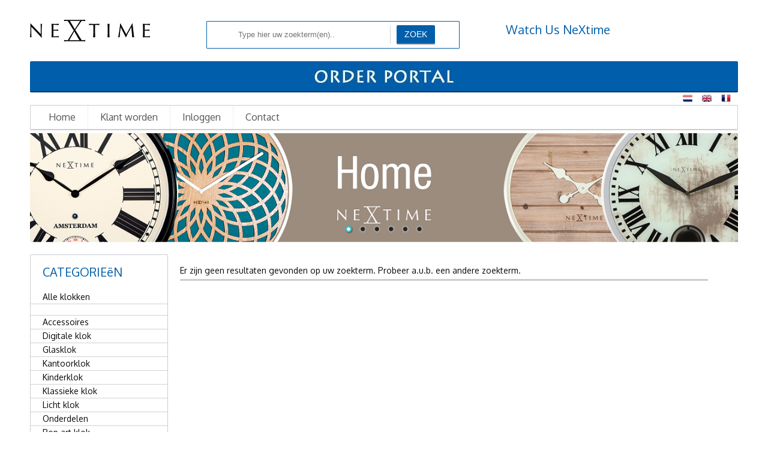

--- FILE ---
content_type: text/html; charset=utf-8
request_url: https://www.time-is-ticking.eu/resultaat.php
body_size: 7186
content:
<!DOCTYPE HTML>
<html>
	<head>
	<title>Watch Us B.V. Order portal</title>	<meta charset="utf-8">
	<meta http-equiv="Content-Type" content="text/html; charset=utf-8" />
	 <link rel="stylesheet" type="text/css" href="https://fonts.googleapis.com/css?family=Oxygen">
	<meta name="viewport" content="width=device-width, initial-scale=1">
	<meta name="SKYPE_TOOLBAR" content="SKYPE_TOOLBAR_PARSER_COMPATIBLE" />
	<meta name="description" content="Watch Us NeXtime" />
			<meta name="keywords" lang="nl" content="NeXtime clock, klokken, Wanduhr, horloges, pendules, Dutch design" />
			<!-- //www.time-is-ticking.eu/   -->
	
	<meta name="author" content="Watch Us" />
	<meta name="viewport" content="width=device-width, minimum-scale=1, maximum-scale=1" />
	<link href="//www.time-is-ticking.eu/css/nextstyle.css" rel="stylesheet" type="text/css"/>
	<link href='//www.time-is-ticking.eu/css/sm-core-css.css' rel='stylesheet' type='text/css' />
	<link href='//www.time-is-ticking.eu/css/sm-simple.css' rel='stylesheet' type='text/css' />
	<script type="text/javascript" src="https://ajax.googleapis.com/ajax/libs/jquery/1/jquery.min.js"></script>
	<script type="text/javascript" src="//www.time-is-ticking.eu/jscript/sorttable.js"></script>
	<script type="text/javascript" src="//www.time-is-ticking.eu/js/jquery-1.9.1.min.js"></script>
	<script type="text/javascript" src="//www.time-is-ticking.eu/js/jquery.slicknav.min.js"></script>
	<!-- SmartMenus jQuery plugin -->
	<script type="text/javascript" src="//www.time-is-ticking.eu/js/jquery.smartmenus.js"></script>
	<script>
	$(function() {
		$('#main-menu').smartmenus();
});
</script>
	<script type="text/javascript" src="//www.time-is-ticking.eu/js/nav_wrapper.js"></script>
	<script type="text/javascript" src="//www.time-is-ticking.eu/js/jquery.easytabs.min.js"></script>
    <script type="text/javascript" src="//www.time-is-ticking.eu/js/jssor.slider.mini.js"></script>
    <!-- use jssor.slider.debug.js instead for debug -->
    <script>
        jQuery(document).ready(function ($) {
            
            var jssor_1_SlideoTransitions = [
              [{b:5500.0,d:3000.0,o:-1.0,r:240.0,e:{r:2.0}}],
              [{b:-1.0,d:1.0,o:-1.0,c:{x:51.0,t:-51.0}},{b:0.0,d:1000.0,o:1.0,c:{x:-51.0,t:51.0},e:{o:7.0,c:{x:7.0,t:7.0}}}],
              [{b:-1.0,d:1.0,o:-1.0,sX:9.0,sY:9.0},{b:1000.0,d:1000.0,o:1.0,sX:-9.0,sY:-9.0,e:{sX:2.0,sY:2.0}}],
              [{b:-1.0,d:1.0,o:-1.0,r:-180.0,sX:9.0,sY:9.0},{b:2000.0,d:1000.0,o:1.0,r:180.0,sX:-9.0,sY:-9.0,e:{r:2.0,sX:2.0,sY:2.0}}],
              [{b:-1.0,d:1.0,o:-1.0},{b:3000.0,d:2000.0,y:180.0,o:1.0,e:{y:16.0}}],
              [{b:-1.0,d:1.0,o:-1.0,r:-150.0},{b:7500.0,d:1600.0,o:1.0,r:150.0,e:{r:3.0}}],
              [{b:10000.0,d:2000.0,x:-379.0,e:{x:7.0}}],
              [{b:10000.0,d:2000.0,x:-379.0,e:{x:7.0}}],
              [{b:-1.0,d:1.0,o:-1.0,r:288.0,sX:9.0,sY:9.0},{b:9100.0,d:900.0,x:-1400.0,y:-660.0,o:1.0,r:-288.0,sX:-9.0,sY:-9.0,e:{r:6.0}},{b:10000.0,d:1600.0,x:-200.0,o:-1.0,e:{x:16.0}}]
            ];
            
            var jssor_1_options = {
              $AutoPlay: true,
              $SlideDuration: 2000,
              $SlideEasing: $Jease$.$OutQuint,
              $CaptionSliderOptions: {
                $Class: $JssorCaptionSlideo$,
                $Transitions: jssor_1_SlideoTransitions
              },
              $ArrowNavigatorOptions: {
                $Class: $JssorArrowNavigator$
              },
              $BulletNavigatorOptions: {
                $Class: $JssorBulletNavigator$
              }
            };
            
            var jssor_1_slider = new $JssorSlider$("jssor_1", jssor_1_options);
            
            //responsive code begin
            //you can remove responsive code if you don't want the slider scales while window resizes
            function ScaleSlider() {
                var refSize = jssor_1_slider.$Elmt.parentNode.clientWidth;
                if (refSize) {
                    refSize = Math.min(refSize, 1920);
                    jssor_1_slider.$ScaleWidth(refSize);
                }
                else {
                    window.setTimeout(ScaleSlider, 30);
                }
            }
            ScaleSlider();
            $(window).bind("load", ScaleSlider);
            $(window).bind("resize", ScaleSlider);
            $(window).bind("orientationchange", ScaleSlider);
            //responsive code end
        });
    </script>
	
	<!--<script src="jquerytreemenu/lib/jquery.cookie.js" type="text/javascript"></script>-->
	<script type="text/JavaScript">
	<!--
	function MM_openBrWindow(theURL,winName,features) { //v2.0
	  window.open(theURL,winName,features);
	}
	//-->
	</script>
	<!--<script type="text/javascript" src="jscript/calendarDateInput.js">
	
	/***********************************************
	* Jason's Date Input Calendar- By Jason Moon http://calendar.moonscript.com/dateinput.cfm
	* Script featured on and available at http://www.dynamicdrive.com
	* Keep this notice intact for use.
	***********************************************/

	</script>-->
	<script type="text/JavaScript">
		<!--
		function MM_findObj(n, d) { //v4.01
		  var p,i,x;  if (!d) d=document; if ((p=n.indexOf("?"))>0&&parent.frames.length) {
			d=parent.frames[n.substring(p+1)].document; n=n.substring(0,p);}
		  if (!(x=d[n])&&d.all) x=d.all[n]; for (i=0;!x&&i<d.forms.length;i++) x=d.forms[i][n];
		  for(i=0;!x&&d.layers&&i<d.layers.length;i++) x=MM_findObj(n,d.layers[i].document);
		  if (!x && d.getElementById) x=d.getElementById(n); return x;
		}

		function YY_checkform() { //v4.65
		//copyright (c)1998,2002 Yaromat.com
		  var args = YY_checkform.arguments; var myDot=true; var myV=''; var myErr='';var addErr=false;var myReq;
		  for (var i=1; i<args.length;i=i+4){
			if (args[i+1].charAt(0)=='#'){myReq=true; args[i+1]=args[i+1].substring(1);}else{myReq=false}
			var myObj = MM_findObj(args[i].replace(/\[\d+\]/ig,""));
			myV=myObj.value;
			if (myObj.type=='text'||myObj.type=='password'||myObj.type=='hidden'){
			  if (myReq&&myObj.value.length==0){addErr=true}
			  if ((myV.length>0)&&(args[i+2]==1)){ //fromto
				var myMa=args[i+1].split('_');if (isNaN(parseInt(myV))||myV<myMa[0]/1||myV > myMa[1]/1){addErr=true}
			  } else if ((myV.length>0)&&(args[i+2]==2)){
				  var rx=new RegExp("^[\\w\.=-]+@[\\w\\.-]+\\.[a-z]{2,4}$");if (!rx.test(myV))addErr=true;
			  } else if ((myV.length>0)&&(args[i+2]==3)){ // date
				var myMa=args[i+1].split("#"); var myAt=myV.match(myMa[0]);
				if (myAt){
				  var myD=(myAt[myMa[1]])?myAt[myMa[1]]:1; var myM=myAt[myMa[2]]-1; var myY=myAt[myMa[3]];
				  var myDate=new Date(myY,myM,myD);
				  if (myDate.getFullYear()!=myY||myDate.getDate()!=myD||myDate.getMonth()!=myM){addErr=true};
				}else{addErr=true}
			  } else if ((myV.length>0)&&(args[i+2]==4)){ // time
				var myMa=args[i+1].split("#"); var myAt=myV.match(myMa[0]);if (!myAt){addErr=true}
			  } else if (myV.length>0&&args[i+2]==5){ // check this 2
					var myObj1 = MM_findObj(args[i+1].replace(/\[\d+\]/ig,""));
					if (myObj1.length)myObj1=myObj1[args[i+1].replace(/(.*\[)|(\].*)/ig,"")];
					if (!myObj1.checked){addErr=true}
			  } else if (myV.length>0&&args[i+2]==6){ // the same
					var myObj1 = MM_findObj(args[i+1]);
					if (myV!=myObj1.value){addErr=true}
			  }
			} else
			if (!myObj.type&&myObj.length>0&&myObj[0].type=='radio'){
				  var myTest = args[i].match(/(.*)\[(\d+)\].*/i);
				  var myObj1=(myObj.length>1)?myObj[myTest[2]]:myObj;
			  if (args[i+2]==1&&myObj1&&myObj1.checked&&MM_findObj(args[i+1]).value.length/1==0){addErr=true}
			  if (args[i+2]==2){
				var myDot=false;
				for(var j=0;j<myObj.length;j++){myDot=myDot||myObj[j].checked}
				if (!myDot){myErr+='* ' +args[i+3]+'\n'}
			  }
			} else if (myObj.type=='checkbox'){
			  if (args[i+2]==1&&myObj.checked==false){addErr=true}
			  if (args[i+2]==2&&myObj.checked&&MM_findObj(args[i+1]).value.length/1==0){addErr=true}
			} else if (myObj.type=='select-one'||myObj.type=='select-multiple'){
			  if (args[i+2]==1&&myObj.selectedIndex/1==0){addErr=true}
			}else if (myObj.type=='textarea'){
			  if (myV.length<args[i+1]){addErr=true}
			}
			if (addErr){myErr+='* '+args[i+3]+'\n'; addErr=false}
		  }
		  if (myErr!=''){alert(''+myErr)}
		  document.MM_returnValue = (myErr=='');
		}
		-->
	</script>
	<script type="text/JavaScript">
	<!--
	function MM_jumpMenu(targ,selObj,restore){ //v3.0
	  eval(targ+".location='"+selObj.options[selObj.selectedIndex].value+"'");
	  if (restore) selObj.selectedIndex=0;
	}
	//-->
    </script>
	<script type="text/javascript">
	function surveyPopup(URL) {
	venster = window.open(URL, 'popupvenster', 'width=800, height=500, resizable=no, menubar=no, scrollbars=yes, status=no, toolbar=no');
	}
	</script>
	<script type="text/JavaScript">
	<!--
	function MM_swapImgRestore() { //v3.0
	  var i,x,a=document.MM_sr; for(i=0;a&&i<a.length&&(x=a[i])&&x.oSrc;i++) x.src=x.oSrc;
	}

	function MM_preloadImages() { //v3.0
	  var d=document; if (d.images){ if (!d.MM_p) d.MM_p=new Array();
		var i,j=d.MM_p.length,a=MM_preloadImages.arguments; for(i=0; i<a.length; i++)
		if (a[i].indexOf("#")!=0){ d.MM_p[j]=new Image; d.MM_p[j++].src=a[i];}}
	}

	function MM_swapImage() { //v3.0
	  var i,j=0,x,a=MM_swapImage.arguments; document.MM_sr=new Array; for(i=0;i<(a.length-2);i+=3)
	   if ((x=MM_findObj(a[i]))!=null){document.MM_sr[j++]=x; if (!x.oSrc) x.oSrc=x.src; x.src=a[i+2];}
	}

	function MM_openBrWindow(theURL,winName,features) { //v2.0
	  window.open(theURL,winName,features);
	}
	//-->
	</script>
	<script type="text/javascript">
	<!--
	function verwijderen(x,y)
	{
		var zekerWeten = confirm("Are you sure you want to delete this subaccount?");
		if (zekerWeten)
		{ document.location.href='verwijder_subaccount.php?user=' + x + '&profiel=' + y; }
		else
		return false;
	}
	-->
	</script>
	<script type="text/javascript">
	function toggle(elementID){
	var target1 = document.getElementById(elementID)
	if (target1.style.display == 'none') {
	target1.style.display = 'block'
	} else {
	target1.style.display = 'none'
	}
	} 
	</script>
	<script type="text/javascript">
	function surveyPopup(URL) {
	venster = window.open(URL, 'popupvenster', 'width=800, height=500, resizable=no, menubar=no, scrollbars=yes, status=no, toolbar=no');
	}
	</script>
	<script type="text/JavaScript">
	<!--
	function InputValidation() {
			if (document.aanbieden.postcode1.value == "")
			{
					alert ("Vul het gedeelte met getallen van uw postcode in a.u.b.");
					document.aanbieden.postcode1.focus();
					return false;
			}
			}

	function MM_validateForm() { //v4.0
	  var i,p,q,nm,test,num,min,max,errors='',args=MM_validateForm.arguments;
	  for (i=0; i<(args.length-2); i+=3) { test=args[i+2]; val=MM_findObj(args[i]);
		if (val) { nm=val.name; if ((val=val.value)!="") {
		  if (test.indexOf('isEmail')!=-1) { p=val.indexOf('@');
			if (p<1 || p==(val.length-1)) errors+='- '+nm+' must contain an e-mail address.\n';
		  } else if (test!='R') { num = parseFloat(val);
			if (isNaN(val)) errors+='- '+nm+' must contain a number.\n';
			if (test.indexOf('inRange') != -1) { p=test.indexOf(':');
			  min=test.substring(8,p); max=test.substring(p+1);
			  if (num<min || max<num) errors+='- '+nm+' must contain a number between '+min+' and '+max+'.\n';
		} } } else if (test.charAt(0) == 'R') errors += '- '+nm+' is required.\n'; }
	  } if (errors) alert('The following error(s) occurred:\n'+errors);
	  document.MM_returnValue = (errors == '');
	}
	//-->
	</script>
	<script type="text/JavaScript">
	<!--
	function gekozenWaarde()
	{
		var levwijze = document.form5.levering.value;
		document.leveringwijze.leveringswijze.value = levwijze;
		document.leveringwijze.submit();
	}

	function gekozenWaarde2()
	{
		var betwijze = document.form5.betaling.value;
		document.betalingswijze.betwijze.value = betwijze;
		document.betalingswijze.submit();
	}
	//-->
	</script>
	
	<SCRIPT type="text/javascript">	
	$(document).ready(function(){

	// Set up a listener so that when anything with a class of 'tab' 
	 // is clicked, this function is run.
	 $('.tab').click(function () {

	  // Remove the 'active' class from the active tab.
	  $('#tabs_container > .tabs > li.active')
		  .removeClass('active');
		  
	  // Add the 'active' class to the clicked tab.
	  $(this).parent().addClass('active');

	  // Remove the 'tab_contents_active' class from the visible tab contents.
	  $('#tabs_container > .tab_contents_container > div.tab_contents_active')
		  .removeClass('tab_contents_active');

	  // Add the 'tab_contents_active' class to the associated tab contents.
	  $(this.rel).addClass('tab_contents_active');

	 });
	});
	</SCRIPT>
	<script type="text/JavaScript"><!--

	function latenzien(id)
	{
	document.getElementById(id).style.visibility = 'visible';
	} 

	function verstoppen(id)
	{
	document.getElementById(id).style.visibility = 'hidden';
	}

	-->
	</script>
	<script>
	  (function(i,s,o,g,r,a,m){i['GoogleAnalyticsObject']=r;i[r]=i[r]||function(){
	  (i[r].q=i[r].q||[]).push(arguments)},i[r].l=1*new Date();a=s.createElement(o),
	  m=s.getElementsByTagName(o)[0];a.async=1;a.src=g;m.parentNode.insertBefore(a,m)
	  })(window,document,'script','https://www.google-analytics.com/analytics.js','ga');

	  ga('create', 'UA-78167783-1', 'auto');
	  ga('send', 'pageview');

	</script>
	</head>
	<!--<body style="background-color:#F0F5F9; ">-->
<body>
	<div class="container_24" >
	<div class="grid_24" id="head">
	 <!-- hoofdtabel-->
	 <div id="logo" class="grid_6" >
			<a href="//www.time-is-ticking.eu/main.php" title="Watch Us B.V."><h1>Watch Us B.V.</h1></a>
	 </div>
	 <form name="form1" action="setsearch.php" enctype="multipart/form-data" method="post">
	 <div id="search" class="grid_9">
	<div class="search_container">
			<input type="text" name="zoeken" title="Zoeken" placeholder="Type hier uw zoekterm(en).." /><button type="submit" title="Zoeken" class="button">Zoek</button>                                                        
	</div>
	</div>
	</form>
	<div id="links" class="grid_6">
	<!-- geeft een welkomsbericht voor de gebruiker, of zegt dat je niet ingelogd bent -->
	
		<div class="title blue">Watch Us NeXtime</div><ul class="account_links"></ul>		</div>
			<div id="cart" class="grid_3">
		</div>
		<div class="clearfix"></div>
		<div class= "logo_long" >
				<img src="//www.time-is-ticking.eu/images/order%20portal.jpg" alt="Watch Us order portal" />
		</div>
		<div class="clearfix"></div>
		<div style="float:right"><ul><li><div style="float:left;height:14px;"><form name="lang1_form" enctype="multipart/form-data" method="post"> &nbsp;<input name="lang1" type="submit" value="" style="background-image: url('//time-is-ticking.eu/images/NL.jpg');border:0;cursor: pointer;background-color:white;background-repeat:no-repeat;width:16px;height:14px;">&nbsp;<input name="lang" type="hidden" value="NL" /></form></div><div style="float:left;height:14px;"><form name="lang2_form" enctype="multipart/form-data" method="post">&nbsp;<input name="lang2" type="submit" value="" style="background-image: url('//www.time-is-ticking.eu/images/UK.jpg');border:0;cursor: pointer;background-color:white;background-repeat:no-repeat;width:16px;height:14px;">&nbsp;<input name="lang" type="hidden" value="EN" /></form></div><div style="float:left;height:14px;"><form name="lang3_form" enctype="multipart/form-data" method="post">&nbsp;<input name="lang3" type="submit" value="" style="background-image: url('//www.time-is-ticking.eu/images/FR.jpg');border:0;cursor: pointer;background-color:white;background-repeat:no-repeat;width:16px;height:14px;">&nbsp;<input name="lang" type="hidden" value="FR" /></form></div></li></ul></div>	<!--menu regel-->
	<div class="clearfix"></div>
	<div>
	<div>
	<ul id="main-menu" class="sm sm-simple">
		<li><a href="//www.time-is-ticking.eu/page.php?page=main#middle" title="Home" style="text-decoration: none;">Home</a></li><li><a href="//www.time-is-ticking.eu/aanmeldnew.php#middle" title="Klant worden" style="text-decoration: none;">Klant worden</a></li><li><a href="//www.time-is-ticking.eu/login.php#middle" title="Inloggen" style="text-decoration: none;">Inloggen</a></li><li><a href="//www.time-is-ticking.eu/page.php?page=Adresgegevens#middle" title="Contact" style="text-decoration: none;">Contact</a></li>	</ul>
		</div>
	</div>
	<div class="clearfix"></div>
	<div class="block block_slider">
    <div id="jssor_1" style="position: relative; margin: 0 auto; top: 0px; left: 0px; width: 1300px; height: 200px; overflow: hidden; visibility: hidden;">
        <!-- Loading Screen -->
        <div data-u="loading" style="position: absolute; top: 0px; left: 0px;">
            <div style="filter: alpha(opacity=70); opacity: 0.7; position: absolute; display: block; top: 0px; left: 0px; width: 100%; height: 100%;"></div>
            <div style="position:absolute;display:block;background:url('//www.time-is-ticking.eu/images/loading.gif') no-repeat center center;top:0px;left:0px;width:100%;height:100%;"></div>
        </div>
        <div data-u="slides" style="cursor: default; position: relative; top: 0px; left: 0px; width: 1300px; height: 200px; overflow: hidden;">
			<div data-p="225.00" style="display: none;">
                <img data-u="image" src="//www.time-is-ticking.eu/images/banner/NeXtime%20Banner%20-%20Home.png" alt="Nextime banner - Home" />
            </div>
            <div data-p="225.00" style="display: none;">
                <img data-u="image" src="//www.time-is-ticking.eu/images/banner/NeXtime%20Banner%20-%20Alarm.png" alt="Nextime banner - Alarm" />
            </div>
            <div data-p="225.00" style="display: none;">
                <img data-u="image" src="//www.time-is-ticking.eu/images/banner/NeXtime%20Banner%20-%20Elegant.png" alt="Nextime banner - Elegant" />
            </div>
            <div data-p="225.00" style="display: none;">
                <img data-u="image" src="//www.time-is-ticking.eu/images/banner/NeXtime%20Banner%20-%20Gift.png" alt="Nextime banner - Gift" />
            </div>
			 <div data-p="225.00" style="display: none;">
                <img data-u="image" src="//www.time-is-ticking.eu/images/banner/NeXtime%20Banner%20-%20Office.png" alt="Nextime banner - Office" />
            </div>
			 <div data-p="225.00" style="display: none;">
                <img data-u="image" src="//www.time-is-ticking.eu/images/banner/NeXtime%20Banner%20-%20Time%20&%20Light.png" alt="Nextime banner - Time & Light" />
            </div>
        </div>
        <!-- Bullet Navigator -->
       <div data-u="navigator" class="jssorb05" style="bottom:16px;right:6px;" data-autocenter="1">
            <!-- bullet navigator item prototype -->
            <div data-u="prototype" style="width:16px;height:16px;"></div>
        </div>
    </div>
</div>
</div>
<div class="grid_5">
<div class="block block_categorieen">
<div class="title">CATEGORIEëN</div><ul class="categorieen_left"><li class="menu-item parent"><a href="//time-is-ticking.eu/setsearch.php?groep=ALLE#middle" title="ALLE KLOKKEN" style="text-decoration: none; ">Alle klokken</a></li><li class="menu-item parent">&nbsp;</li><li class="menu-item parent"><a href="/setsearch.php?groep=ACCESSOIRES#middle" title="ACCESSOIRES" style="text-decoration: none; ">Accessoires</a></li><li class="menu-item parent"><a href="/setsearch.php?groep=DIGITALE%20KLOK#middle" title="DIGITALE KLOK" style="text-decoration: none; ">Digitale klok</a></li><li class="menu-item parent"><a href="/setsearch.php?groep=GLASKLOK#middle" title="GLASKLOK" style="text-decoration: none; ">Glasklok</a></li><li class="menu-item parent"><a href="/setsearch.php?groep=KANTOOR#middle" title="KANTOORKLOK" style="text-decoration: none; ">Kantoorklok</a></li><li class="menu-item parent"><a href="/setsearch.php?groep=KINDERKLOK#middle" title="KINDERKLOK" style="text-decoration: none; ">Kinderklok</a></li><li class="menu-item parent"><a href="/setsearch.php?groep=KLASSIEK#middle" title="KLASSIEKE KLOK" style="text-decoration: none; ">Klassieke klok</a></li><li class="menu-item parent"><a href="/setsearch.php?groep=LICHT#middle" title="LICHT KLOK" style="text-decoration: none; ">Licht klok</a></li><li class="menu-item parent"><a href="/setsearch.php?groep=ONDERDELEN#middle" title="ONDERDELEN" style="text-decoration: none; ">Onderdelen</a></li><li class="menu-item parent"><a href="/setsearch.php?groep=POP%20ART#middle" title="POP ART KLOK" style="text-decoration: none; ">Pop art klok</a></li><li class="menu-item parent"><a href="/setsearch.php?groep=PROJECTIEKLOK#middle" title="PROJECTIEKLOK" style="text-decoration: none; ">Projectieklok</a></li><li class="menu-item parent"><a href="/setsearch.php?groep=RADIO#middle" title="RADIO CONTROL KLOK" style="text-decoration: none; ">Radio control klok</a></li><li class="menu-item parent"><a href="/setsearch.php?groep=STATIONSKLOK#middle" title="STATIONSKLOK" style="text-decoration: none; ">Stationsklok</a></li><li class="menu-item parent"><a href="/setsearch.php?groep=TAFELKLOK#middle" title="TAFELKLOK" style="text-decoration: none; ">Tafelklok</a></li><li class="menu-item parent"><a href="/setsearch.php?groep=WANDKLOK#middle" title="WANDKLOK" style="text-decoration: none; ">Wandklok</a></li><li class="menu-item parent"><a href="/setsearch.php?groep=WEERSTATION#middle" title="WEERSTATION" style="text-decoration: none; ">Weerstation</a></li><li class="menu-item parent"><a href="/setsearch.php?groep=WEKKER#middle" title="WEKKER" style="text-decoration: none; ">Wekker</a></li><li class="menu-item parent"><a href="/setsearch.php?groep=WERELD#middle" title="WERELD TIJDEN KLOK" style="text-decoration: none; ">Wereld tijden klok</a></li>	</ul>
</div>
<div class="block">
	<form name="form1" method="post" action="sendnieuwsbrief.php">
	<script>
	$("#email").blur(function() {
  $("#form").submit();
});
</script>
	<p class="title">NIEUWSBRIEF</p><p>Abbonneer u op onze nieuwsbrief:</p><br/><input type="text" class="nobg" name="email" id="email" placeholder="E-mail adres" value="" required /><br/><br/>	</form>
</div>
	<div class="mobileShow">
<a id="middle"></a>
</div>
</div>		
<!-- begin van main -->
<div class="grid_18">					<br/><form name="setbasket" action="setbasket.php" method="post"><table width="100%" class = "tableresultaat" ><p>Er zijn geen resultaten gevonden op uw zoekterm. Probeer a.u.b. een andere zoekterm.
</p></table></form><p>&nbsp;</p></div><div class="grid_24" id="footer">	<div class="footer_block_container">			<div class="footer_block">    &nbsp;		</div>		<div class="footer_block">    	<h5>Informatie</h5>			<ul>			<li><a href="//www.time-is-ticking.eu/page.php?page=main">Welkom</a><li><a href="//www.time-is-ticking.eu/aanmeldnew.php">Klant worden</a></li>			</ul>		</div>	    <div class="footer_block">    	<h5>Contactgegevens</h5><h6>Postadres</h6>            <address>Watch Us B.V.<br/>Gotenweg 11<br />5342 PP Oss<br />The Netherlands</address>			</div>			 <div class="footer_block">			 <h5>Telefoonnummer </h5>            <strong>E</strong>&nbsp;&nbsp;<a style="color:white" href="mailto:info@time-is-ticking.eu">info@time-is-ticking.eu</a><br/><strong>T</strong>&nbsp;&nbsp;(+31) 0412-691124		</div>    	<div class="clearfix"></div>    </div>    <div class="footer_sub">    	<div class="footer_copyright">&copy; 2026 Watch Us BV. </div>    	<div class="clearfix"></div>    </div></div></div></body></html>

--- FILE ---
content_type: text/css
request_url: https://www.time-is-ticking.eu/css/nextstyle.css
body_size: 7003
content:
		html, body, body div, span, object, iframe, h1, h2, h3, h4, h5, h6, p, blockquote, pre, abbr, address, cite, code, del, dfn, em, img, ins, kbd, q, samp, small, strong, sub, sup, var, b, i, dl, dt, dd, ol, ul, li, fieldset, form, label, legend, table, caption, tbody, tfoot, thead, tr, th, td, article, aside, figure, footer, header, hgroup, menu, nav, section, time, mark, audio, video { margin: 0; padding: 0; border: 0; outline: 0; font-size: 100%; vertical-align: baseline; background: transparent; }
		body { font-size: 14px; font-family: 'Oxygen', Arial, Helvetica, sans-serif; color: #0A0A0A; line-height: 18px; }
		table, th, td	{	font-size: 14px; color: #0A0A0A; background-color:#ffffff; }
		img { max-width: 100%; }
		ul, ol {list-style: none;}
		abbr[title], dfn[title] {border-bottom: 1px dotted #000; cursor: help;}
		a 					{margin: 0; padding: 0; font-size: 100%; vertical-align: baseline; background: transparent; text-decoration: none; color: #5f5f5f; }
		a:link 			{color: #5f5f5f;text-decoration: underline;	}
		a:visited 		{text-decoration: none;	color: #5f5f5f;}
		a:hover, a:active {outline: none; color: #005EAA; text-decoration: underline; }
		a.categorie:link 			{text-decoration: none;	 color: #0A0A0A;}
		a.categorie:visited 		{text-decoration: none;	color: #0A0A0A;}
		a.categorie:hover 		{text-decoration: none;	color:  #0A0A0A;}
		a.categorie:active 		{text-decoration: none;	color:  #0A0A0A;}
		.mijn_krediet1	{font-size:11px; color:white; font-weight:bold; background-color:#999999; padding-top:2px; padding-bottom:2px; padding-left:25px; padding-right:25px;}
		.mijn_krediet2 	{font-size:11px; color:black; padding-left:2px;}
		.mijn_krediet3 	{font-size:11px; color:black; padding-left:15px;}
		.shadowBox		{	background-color:  #999999; box-shadow: 10px 10px 5px #888888;}
		.style1 			{}
		.style2 			{font-size: 12px}
		.style3			{font-size: 10px}
		.style41 		{font-size: 12px; color: #0A0A0A;}
		.style43 		{font-size: 12px; color: #0A0A0A;text-align: left;}
		.style43a 	{font-size: 12px; color: red;}
		.style43b 	{font-size: 12px; color: #0A0A0A; padding-right: 30px; padding-left: 30px; padding-top: 10px; padding-bottom: 10px; border-right: 1px solid #079DBE;}
		.style43c 		{font-size: 12px; font-weight: bold;	color: #0A0A0A; padding-right: 30px; padding-left: 30px; padding-top: 10px; padding-bottom: 3px; border-bottom: 1px solid #079DBE;}
		.style44 		{font-size: 16px; color: #0A0A0A;text-align: left;}
		.style44a 	{color: #0A0A0A; background-color: #C1D8EA; font-weight: bold }
		.style44b 	{color: #0A0A0A; background-color: #C1D8EA; }
		.style45 		{ font-size: 10px; color: #0A0A0A;}
		.style46 		{ font-size: 12px; color: #0A0A0A;}
		.style47 		{ font-weight: bold}
		.style48 		{ font-size: 12px; color: #0A0A0A; font-weight: bold; }
		.style49		{	font-size: 14px; color: #005DAA; font-weight: bold; }
		.style50		{	font-size: 10px; color: #0A0A0A; text-decoration: none; }
		.style51 		{	font-size: 12px; color: #005DAA; }
		.style52 		{	font-size: 12px; color: red; }
		.style53 		{	font-size: 12px; color: #005DAA;  text-decoration: none;}
		.style54 		{	font-size: 12px; color: #ffffff; }
		.style55 		{	font-size: 12px; color: #0A0A0A; font-weight: bold; }
		.style56		{	font-size: 16px; color: #0A0A0A; font-weight: bold;}
		.style64 		{	font-size: 9px;  color: #005DAA; }
		.style65 		{	font-size: 10px; color: #0A0A0A; background-color: #E1F2FA; }
		.style66 		{	font-size: 10px; color: #666666; background-color: #E1F2FA; }
		.style67		{	font-size: 10px; color: #0A0A0A; border-bottom: 1px dashed  #9a9a9a;}
		.style67a		{	font-size: 12px; color: #0A0A0A; border-bottom: 1px dashed  #9a9a9a;}
		.style68		{	font-size: 11px; color: #0A0A0A; padding:5px; }
		.style68a 	{	font-size: 11px; color: #0A0A0A; padding:5px; border-top:2px solid black; }
		.style68b 	{	font-size: 11px; font-weight: bold; color: #0A0A0A; padding:5px; border-bottom:2px solid black; }
		.style69 		{	font-size: 12px; font-weight: bold; color: #0A0A0A; text-align:right; }
		.style70 		{	font-size: 12px; color: #0A0A0A; background-color:#D3E2E8; }
		.style71		{	font-size: 12px; color: #0A0A0A; font-weight: bold; background-color:#D3E2E8; padding-right: 10px; padding-left: 10px; padding-top:5px; }
		.style71a 	{	font-size: 12px; color: #0A0A0A; font-weight: bold; background-color:#D3E2E8; padding: 10px; border-top:2px solid black; } 
		.style72 		{	font-size: 12px; color: #0A0A0A; padding: 40px; }
		.style73 		{	font-size: 18px; font-weight: bold; color: #0A0A0A; }
		.styleAfbeelding{ font-size: 9px;}
		.tijdelijk 		{	font-size: 10px; color: red; }
		td.footer		{	font-size: 9px; color: #005DAA; background-color: #eee; vertical-align:top;}
		table.leftside tr td { font-size: 12px; color: #0A0A0A; background-color: #fff; vertical-align:top;}
		td.rightside 	 { font-size: 12px; color: #0A0A0A; background-color: #eee; vertical-align:top;}
		
		.primary	{
		width:90%;
		margin-left: auto ;
		margin-right: auto ;
		}
		
		.top {
			float:left;
			margin-left: auto ;
			margin-right: auto ;
			padding:15px 15px;
			text-align:right;
		}
		
		
		/* h1 { font-weight: 300; font-size: 2.333em; line-height: 1.214em; }*/
h1 { font-weight: bold;	font-size: 1.4em; line-height: 2em; }
h2 { font-weight: bold;	font-size: 1.4em; line-height: 2em; }
h3 { font-weight: 600; font-size: 1.333em; line-height: 1.375em; }
h4 { font-weight: 600; font-size: 1.166em; line-height: 1.428em; }
h5 { font-weight: normal; font-size: 1.083em; line-height: 1.461em; }
h6 { font-weight: bold; font-size: 1em; line-height: 1.5em; }

		#logo { height: 75px; margin: 15px 0 10px 0; text-align: center; vertical-align: middle;line-height: 75px;  }
		#logo a { height: 75px; width: 200px; display: block; text-indent: -9999em; margin: 0; background: url(../images/Nextime.jpg) no-repeat left top; background-size: 200px; text-align: left; }
		.logo_long {  height: 50px; width:100%; background-color:#005EAA;  text-align: center; vertical-align: middle;line-height: 50px;margin-top:2px;	margin-bottom:2px; border-bottom:2px solid #003660;
		-moz-border-radiusbottomleft: 2px;
		border-bottom-left-radius: 2px;
		-moz-border-radiustopleft:2px;
		border-top-left-radius:2px;
		-moz-border-radiusbottomright: 2px;
		border-bottom-right-radius: 2px;
		-moz-border-radiustopright:2px;
		border-top-right-radius:2px; }
	
		.picture	{
		background-color:#FFFFFF;
		}
		
	.block { border-width: 1px 1px 2px; border-style: solid; border-color: #CACDD1; -moz-border-top-colors: none; -moz-border-right-colors: none; -moz-border-bottom-colors: none; -moz-border-left-colors: none; border-image: none; margin-bottom: 18px; padding: 15px 20px 12px; border-radius: 2px; }
	.title { font: 20px 'Oxygen', Arial, Helvetica, sans-serif; font-weight: 500; margin-bottom: .9em;color:#005EAA;}
	.title.blue { color: #005EAA; margin-bottom: 0; margin-top: .3em; }
	.block.block_slider { border-radius: 0; padding: 0; border-width: 0; margin-bottom: 20px; }
	.block.block_slider_products { border-width: 0 1px 2px; border-radius: 0; -webkit-border-bottom-right-radius: 2px; -webkit-border-bottom-left-radius: 2px; -moz-border-radius-bottomright: 2px; -moz-border-radius-bottomleft: 2px; border-bottom-right-radius: 2px; border-bottom-left-radius: 2px; padding: 0 8px 0; }
	.block_slider_products_title { background-color: #005EAA; padding: 5px 0 5px 20px; }
	.block_slider_products_title h3 { color: #fff; text-transform: uppercase; }
	.block.block_slider_products .block_slider_products_item { border-right: 2px solid #CACDD1; min-height: 280px; text-align: center; padding: 10px 30px 0; }
	.block.block_slider_products .block_slider_products_item.third-item { border-right: 2px solid #fff; }
	.block_slider_products_item h3.productnaam { display: block; font-size: 1em; font-weight: normal; margin: 15px 0 10px; }

		
	#nav { background-color:  #FFFFFF; padding-left: 10px; border-radius: 2px; -webkit-border-radius: 2px; -moz-border-radius: 2px; margin-bottom: 5px;margin-top:5px;border-width: 1px 1px 2px; border-style: solid; border-color: #CACDD1; }
	#nav ul {margin-top: 0px; margin-bottom: 0px;}
	#nav li { display: inline-block;position: relative; }
	#nav li a { display: block; padding: 11px 20px; font-size: 16px; color: #0A0A0A; }
	#nav li a:hover, #nav li a.active { text-decoration: none; background-color: #005EAA; color: #fff; }
	#nav li ul { position: absolute; display: none; top: 110px; box-shadow: 0 3px 7px 0 rgba(0, 0, 0, 0.1); background-color: #fff; }
	#nav li ul li, #nav li.active li a, #nav li.active li.active li a { float: none; white-space: nowrap; display: block; }
	#nav li ul li { border-bottom: 1px solid #d1d1d1;  }
	#nav li ul li:last-child { border-bottom: none; }
	#nav li ul a { text-align: left; padding:  5px 25px 5px 15px; color: #0A0A0A; font-size: .9em; }
	#nav li ul a:hover { color: #fff; }
	#nav ul ul { top:auto; }	
	#nav li ul ul { left: 10em; margin-left: 31px !important; }
	#nav li:hover ul ul, #nav li:hover ul ul ul, #nav li:hover ul ul ul ul { display: none; }
	#nav li:hover ul, #nav li li:hover ul, #nav li li li:hover ul, #nav li li li li:hover ul { display:block; z-index: 9999999; position: absolute;}
	
	.search_container { margin-top: 35px; border: 1px solid #005EAA; border-radius: 1px; width: 95%; padding: 6px; display: inline-block; text-align:center;}
	.search_container input { border-top: none; border-left: none; border-bottom: none; border-radius: 0; background-color: #fff; width: 65%; margin-bottom: 0; margin-right: 10px; height: 30px; line-height: 30px; }
	#links { text-align: center; margin-top: 30px; }
	#search { text-align: center; }
	input, select { padding: 0px 12px; height: 40px; line-height: 40px; border-radius: 4px; color: #515151; border: 1px solid #d1d1d1; box-sizing: border-box; margin-bottom: 15px; width: 90%; background-color: #f1f4f8; }
	input:focus::-webkit-input-placeholder { color:transparent; }
	input:focus:-moz-placeholder { color:transparent; }
	input.nobg, select.nobg { background-color: #fff; }
	input.radio, input[type=radio], input[type=checkbox] { height: auto; width: auto; margin-right: 10px; padding: 0; margin-bottom: 0; vertical-align: middle; }
	.inline_form input, .inline_form textarea, .inline_form select { width: 60%; }
	.inline_form input.small, .inline_form select.small  { width: 29%; margin-right: 2%; }
	.inline_form input.extrasmall, input.extrasmall { width: 50px; margin-right: 15px; line-height: 20px; height: 20px; margin-bottom: 0; }
	.inline_form select.datum { width: 80px; margin-right: 15px; line-height: 25px; height: 25px; margin-bottom: 15px; }
	.inline_form input.anders { margin: 10px 0 0 20px; }
	.inline_form input[type=radio], .inline_form input[type=checkbox] { width: auto !important; margin-left: 20px; }

	.block.block_header_cart { background: #fff url(../images/icon_cart.png) 12px 14px no-repeat; margin-top: 35px; margin-bottom: 0; text-align: right; position: relative; }
	input.cart_aantal { width: 50px; margin-bottom: 0; height: 30px; line-height: 30px; }
	
	.clickable, label,  input[type=button], input[type=submit], button {cursor: pointer;}
	button, input, select, textarea, label { margin: 0; resize: none;  }
	button { width: auto; overflow: visible; }
	.link_button, button.button { border-width: medium medium 2px; border-style: none none solid; border-color: -moz-use-text-color -moz-use-text-color #003660; -moz-border-top-colors: none; -moz-border-right-colors: none; -moz-border-bottom-colors: none; -moz-border-left-colors: none; border-image: none; border-radius: 2px; text-transform: uppercase; color: #fff; padding: 3px 13px 4px; display: inline-block; font-weight: normal; background-color: #005EAA; font-size: .7em; }
	button.button {line-height: 1.461em; padding: 5px 13px 5px;  font-size: 1em; }
	.link_button:hover, button.button:hover { text-decoration: none; color: #fff; background-color: #003660; }
	.link_button_oranje { background-color: #f1790f; border-bottom: 2px solid #c9660e; font-size: .9em; padding: 6px 10px 5px; }
	.link_button_oranje:hover { background-color: #c9660e; }
	
	.account_links { margin-top: 7px; }
	.account_links li { display: inline-block; font-size: .85em; margin-left: 10px; margin-right: 10px; vertical-align: top; }
	.account_links li:first-child { margin-left: 0; }
	.account_links li:last-child { margin-right: 0; }
	
	.block_categorieen { padding: 15px 0 12px; background-color: #fff; }
	.block_categorieen .title { margin-left: 20px; }
	.categorieen_left li { border-bottom: 1px solid #d1d1d1; position: relative; }
	.categorieen_left li.parent a:after { width: 0; height: 0; border-top: 4px solid transparent; border-bottom: 4px solid transparent; border-left: 4px solid #949494; position: absolute; top: 7px; right: 6px;  text-indent: -9999em; }
	.categorieen_left li.parent a:hover:after { border-left: 4px solid #000; }
	.categorieen_left li:last-child { border-bottom: none; }
	.categorieen_left li a { display: block; padding: 2px 20px;color: #0A0A0A; }
	.categorieen_left li a:hover { font-weight: bold; text-decoration: none; }
	.categorieen_left li ul { position: absolute; display: none; top: 0; left: 279px; box-shadow: 0 3px 7px 0 rgba(0, 0, 0, 0.1); background-color: #fff; border-left:solid 1px #d9dce1; margin-left:-1px;}
	.categorieen_left li ul li, .categorieen_left li.active li a, .categorieen_left li.active li.active li a { float: none; white-space: nowrap; display: block; margin: 0;}
	.categorieen_left li ul li { border-bottom: 1px solid #d1d1d1; }
	.categorieen_left li ul li:last-child { border-bottom: none; }
	.categorieen_left li ul a { text-align: left; padding: 2px 25px 2px 15px; }
	.categorieen_left li ul a:hover { background-color: #f1f4f8; font-weight: normal; }
	.categorieen_left li.parent ul li a:after { content: ""; border-top: none; border-botton: none; border-left: none; }
	.categorieen_left li.parent ul li a:hover:after { border-left: none; }
	.categorieen_left ul ul { top:auto; }	
	.categorieen_left li ul ul { left: 10em; margin-left: 31px !important; }
	.categorieen_left li:hover ul ul, .categorieen_left li:hover ul ul ul, .categorieen_left li:hover ul ul ul ul { display: none; }
	.categorieen_left li:hover ul, .categorieen_left li li:hover ul, .categorieen_left li li li:hover ul, .categorieen_left li li li li:hover ul { display:block; z-index: 9999999; position: absolute; top: 0; }
	
#footer { margin-top: 15px; margin-bottom: 15px;}
#footer .block { padding: 0; }
.footer_block_container { padding: 15px 20px 15px;  background-color:#005EAA; color:#fff; -moz-border-radiusbottomleft:2px;
		border-bottom-left-radius:2px;
		-moz-border-radiusbottomright:2px;
		border-bottom-right-radius:2px;
		-moz-border-radiustopleft:2px;
		border-top-left-radius:2px;
		-moz-border-radiustopright:2px;
		border-top-right-radius:2px;
		 border-bottom:2px solid #003660}
.footer_block { width: 18%; margin-right: 2%; float: left; }
.footer_block h5 { text-transform: uppercase; margin-bottom: .7em; }
.footer_block h6 { position: relative; padding-bottom: 10px; margin-bottom: 10px; padding-top:2px; }
.footer_block h6:after { content: ""; position: absolute; bottom: 0px; width: 28px; left: 0px; border-bottom: 1px solid #d9dce1; height: 1px; }
.footer_block li { padding: 6px 0; color:#fff;}
.footer_block li a{ padding: 6px 0; color:#fff;}
.footer_block input { height: 28px; line-height: 28px; }
.footer_sub { padding: 10px 20px; border-top: 1px solid #d9dce1; margin-top: 20px; }
.footer_copyright { float: left; font-size: .9em; line-height: 37px; }
.footer_payment_logos { float: right; }
#footer address { font-style: normal; margin-bottom: 20px; }

	/* Responsive Nav */
#nav_wrapper .slicknav_menu { display:none; border-width: 1px 1px 2px; border-style: solid; border-color: #CACDD1; }
#nav_wrapper .slicknav_btn { position: relative; display: block; vertical-align: middle; float: right; padding: 5px 10px; line-height: 1.125em; cursor: pointer; }
#nav_wrapper .slicknav_menu .slicknav_menutxt { display: block; line-height: 1.188em; float: left; }
#nav_wrapper .slicknav_menu .slicknav_icon { float: left; margin: 0.188em 0 0 0.438em; }
#nav_wrapper .slicknav_menu .slicknav_no-text { margin: 0 }
#nav_wrapper .slicknav_menu .slicknav_icon-bar { display: block; width: 1.125em; height: 0.125em; -webkit-border-radius: 2px; -moz-border-radius: 2px; border-radius: 2px; -webkit-box-shadow: 0 1px 0 rgba(0, 0, 0, 0.25); -moz-box-shadow: 0 1px 0 rgba(0, 0, 0, 0.25); box-shadow: 0 1px 0 rgba(0, 0, 0, 0.25); }
#nav_wrapper .slicknav_btn .slicknav_icon-bar + .slicknav_icon-bar { margin-top: 0.188em }
#nav_wrapper .slicknav_nav { clear: both }
#nav_wrapper .slicknav_nav ul, .slicknav_nav li { display: block }
#nav_wrapper .slicknav_nav .slicknav_arrow { font-size: 0.8em; margin: 0 0 0 0.4em; }
#nav_wrapper .slicknav_nav .slicknav_item { cursor: pointer; }
#nav_wrapper .slicknav_nav .slicknav_row { display: block; }
#nav_wrapper .slicknav_nav a { display: block }
#nav_wrapper .slicknav_nav .slicknav_item a,
#nav_wrapper .slicknav_nav .slicknav_parent-link a { display: inline }
#nav_wrapper .slicknav_menu:before, .slicknav_menu:after { content: " "; display: table; }
#nav_wrapper .slicknav_menu:after { clear: both }
#nav_wrapper .slicknav_menu { *zoom: 1 }

#nav_wrapper .slicknav_menu { font-size:16px; }
#nav_wrapper .slicknav_btn { margin: 5px 5px 6px; text-decoration:none; -webkit-border-radius: 2px; -moz-border-radius: 2px; border-radius: 2px; background-color: #fff; }
#nav_wrapper .slicknav_menu  .slicknav_menutxt { color: #005EAA; font-weight: bold; }
#nav_wrapper .slicknav_menu .slicknav_icon-bar { background-color: #005EAA; }
#nav_wrapper .slicknav_menu { background:#fff; padding: 0; border-radius: 1px; }
#nav_wrapper .slicknav_nav { color:#fff; margin:0; padding:0; font-size:0.875em; }
#nav_wrapper .slicknav_nav, .slicknav_nav ul { list-style: none; overflow:hidden; }
#nav_wrapper .slicknav_nav ul { padding:0; margin:0; }
#nav_wrapper .slicknav_nav .slicknav_row { padding:7px 15px; }
#nav_wrapper .slicknav_nav li a{ padding:7px 15px; text-decoration:none; color:#0A0A0A; }
#nav_wrapper .slicknav_nav li.submenu-item a { padding: 7px 30px; background: #CACDD1; color: #0A0A0A; }
#nav_wrapper .slicknav_nav li.submenu-item a:hover { color: #005EAA; }
#nav_wrapper .slicknav_nav .slicknav_row a { border-bottom: 0 !important; }
#nav_wrapper .slicknav_nav .slicknav_item a, .slicknav_nav .slicknav_parent-link a { padding:0; margin:0; }
#nav_wrapper .slicknav_nav .slicknav_row:hover, #nav_wrapper .slicknav_nav .slicknav_row:hover a { background:#fff; color:#005EAA; }
#nav_wrapper .slicknav_nav a:hover{ background:#ccc; color:#222; }
#nav_wrapper .slicknav_nav .slicknav_txtnode { margin-left:15px; }
	
/* Responsive Categorie Lijst */
.block_categorieen .slicknav_menu { display:none; }
.block_categorieen .slicknav_btn { position: relative; display: block; vertical-align: middle; float: right; padding: 5px 10px; line-height: 1.125em; cursor: pointer; }
.block_categorieen .slicknav_menu .slicknav_menutxt { display: block; line-height: 1.188em; float: left; }
.block_categorieen .slicknav_menu .slicknav_icon { float: left; margin: 0.188em 0 0 0.438em; }
.block_categorieen .slicknav_menu .slicknav_no-text { margin: 0 }
.block_categorieen .slicknav_menu .slicknav_icon-bar { display: block; width: 1.125em; height: 0.125em; -webkit-border-radius: 2px; -moz-border-radius: 2px; border-radius: 2px; -webkit-box-shadow: 0 1px 0 rgba(0, 0, 0, 0.25); -moz-box-shadow: 0 1px 0 rgba(0, 0, 0, 0.25); box-shadow: 0 1px 0 rgba(0, 0, 0, 0.25); }
.block_categorieen .slicknav_btn .slicknav_icon-bar + .slicknav_icon-bar { margin-top: 0.188em }
.block_categorieen .slicknav_nav { clear: both }
.block_categorieen .slicknav_nav ul, .slicknav_nav li { display: block }
.block_categorieen .slicknav_nav .slicknav_arrow { font-size: 0.8em; margin: 0 0 0 0.4em; }
.block_categorieen .slicknav_nav .slicknav_item { cursor: pointer; }
.block_categorieen .slicknav_nav .slicknav_row { display: block; }
.block_categorieen .slicknav_nav a { display: block }
.block_categorieen .slicknav_nav .slicknav_item a, .block_categorieen .slicknav_nav .slicknav_parent-link a { display: inline }
.block_categorieen .slicknav_menu:before, .slicknav_menu:after { content: " "; display: table; }
.block_categorieen .slicknav_menu:after { clear: both }
.block_categorieen .slicknav_menu { *zoom: 1 }
.block_categorieen .slicknav_menu li.parent a:after { display: none; }

.block_categorieen .slicknav_menu { font-size:16px; }
.block_categorieen .slicknav_btn { margin: 5px 5px 6px; text-decoration:none; -webkit-border-radius: 2px; -moz-border-radius: 2px; border-radius: 2px; background-color: #fff; }
.block_categorieen .slicknav_menu  .slicknav_menutxt { color: #005EAA; font-weight: bold; }
.block_categorieen .slicknav_menu .slicknav_icon-bar { background-color: #005EAA; }
.block_categorieen .slicknav_menu { background:#fff; padding: 0; border-radius: 1px; }
.block_categorieen .slicknav_nav { color:#fff; margin:0; padding:0; font-size:0.875em; }
.block_categorieen .slicknav_nav, .slicknav_nav ul { list-style: none; overflow:hidden; }
.block_categorieen .slicknav_nav ul { padding:0; }
.block_categorieen .slicknav_nav .slicknav_row { padding:7px 15px; }
.block_categorieen .slicknav_nav a{ padding:7px 15px; text-decoration:none; color:#0A0A0A; }
.block_categorieen .slicknav_nav .slicknav_item a, .slicknav_nav .slicknav_parent-link a { padding:0; margin:0; }
.block_categorieen .slicknav_nav .slicknav_row a { font-size: 1em; }
.block_categorieen .slicknav_nav .slicknav_row:hover { background:#ccc; color:#0A0A0A; }
.block_categorieen .slicknav_nav a:hover{ background:#ccc; color:#222; }
.block_categorieen .slicknav_nav .slicknav_txtnode { margin-left:15px; }
	

/* Slider */
        
        /* jssor slider bullet navigator skin 05 css */
        /*
        .jssorb05 div           (normal)
        .jssorb05 div:hover     (normal mouseover)
        .jssorb05 .av           (active)
        .jssorb05 .av:hover     (active mouseover)
        .jssorb05 .dn           (mousedown)
        */
        .jssorb05 {
            position: absolute;
        }
        .jssorb05 div, .jssorb05 div:hover, .jssorb05 .av {
            position: absolute;
            /* size of bullet elment */
            width: 16px;
            height: 16px;
            background: url('../images/b05.png') no-repeat;
            overflow: hidden;
            cursor: pointer;
        }
        .jssorb05 div { background-position: -7px -7px; }
        .jssorb05 div:hover, .jssorb05 .av:hover { background-position: -37px -7px; }
        .jssorb05 .av { background-position: -67px -7px; }
        .jssorb05 .dn, .jssorb05 .dn:hover { background-position: -97px -7px; }

        /* jssor slider arrow navigator skin 22 css */
        /*
        .jssora22l                  (normal)
        .jssora22r                  (normal)
        .jssora22l:hover            (normal mouseover)
        .jssora22r:hover            (normal mouseover)
        .jssora22l.jssora22ldn      (mousedown)
        .jssora22r.jssora22rdn      (mousedown)
        */
        .jssora22l, .jssora22r {
            display: block;
            position: absolute;
            /* size of arrow element */
            width: 40px;
            height: 58px;
            cursor: pointer;
            background: url('../images/a22.png') center center no-repeat;
            overflow: hidden;
        }
        .jssora22l { background-position: -10px -31px; }
        .jssora22r { background-position: -70px -31px; }
        .jssora22l:hover { background-position: -130px -31px; }
        .jssora22r:hover { background-position: -190px -31px; }
        .jssora22l.jssora22ldn { background-position: -250px -31px; }
        .jssora22r.jssora22rdn { background-position: -310px -31px; }

.clearfix:before, .clearfix:after { content: "\0020"; display: block; height: 0; overflow: hidden; }  
.clearfix:after { clear: both; }  
.clearfix { zoom: 1; clear: all; clear: both; }  

		.content {
		margin-left: auto ;
		margin-right: auto ;
		background-color:#FFFFFF;
		overflow: hidden;
		padding-bottom:5px;
		padding-right:10px;
		font-size: 12px; 
		color: #0A0A0A
		}
		
		.subcontent2	{
		padding:5px;
		width:75%;
		float:left;
		}
		
		.rma_tekst	{
		padding:10px;
		margin: 10px;
		width:30%;
		float:right;
		border:1px solid #d9dce1;
		}
		
		.leftside	{
		background-color:#FFFFFF;
		padding-bottom:15px;
		}

		#Layer1 {
		position:absolute;
		width:493px;
		height:202px;
		z-index:1;
		left: 707px;
		top: 470px;
		background-color: #E2F4FE;
	}

		input.submitbutton {
		 width: 62px;
		 height: 35px;
		 background: transparent url(../images/site/button4.gif) no-repeat;
		 outline: none;
		 border: 0;
		 cursor : pointer;		 }
		 input.submitbutton:hover {
		 background: transparent url(../images/site/button5.gif) no-repeat ; }	

/* Sortable tables */
table.sortable thead {
   	color: black;
    cursor: hand;
}
table.sortable tbody td {
   	color: black;
    border-bottom: 1px dashed  #9a9a9a;	
}
table.sortable th:not(.sorttable_sorted):not(.sorttable_sorted_reverse):not(.sorttable_nosort):after { 
    content: " \25B4\25BE" 
}
a:active {
	outline: none;
}
a:focus {
	-moz-outline-style: none;
}
#tabs_container {
	width: 100%;
	font-size: 12px;
}
#tabs_container ul.tabs {
	list-style: none;
	border-bottom: 1px solid #ccc;
	height: 21px;
	margin: 0;
}
#tabs_container ul.tabs li {
	float: left;
}
#tabs_container ul.tabs li a {
	padding: 3px 10px;
	display: block;
	border-left: 1px solid #ccc;
	border-top: 1px solid #ccc;
	border-right: 1px solid #ccc;
	margin-right: 2px;
	text-decoration: none;
	background-color: #C5C6C7;
}
#tabs_container ul.tabs li.active a {
	color: #00A4C9;
	font-weight: bold;
	background-color: #fff;
}


div.tab_contents_container {
	border: 1px solid #ccc;
	border-top: none;
}
div.tab_contents {
	display: none;
}
div.tab_contents_active {
	display: block;
}
div.clear {
	clear: both;
}
.tab_style {
	color: black;
	font-size: 9pt;
	padding-left: 20px;
	padding-right: 20px;
	padding-top: 4px;
	padding-bottom: 3px;
}
.tab_style2 {
	color: black;
	font-size: 9pt;
	font-weight: bold;
	padding-left: 0px;
	padding-right: 10px;
	padding-top: 4px;
	padding-bottom: 3px;
}

.tab_style3 {
	color: black;
	font-size: 9pt;
	font-weight: bold;
	padding-left: 10px;
	padding-right: 10px;
	padding-top: 4px;
	padding-bottom: 3px;
}

.tab_style4 {
	color: black;
	font-size: 9pt;
	padding-left: 10px;
	padding-right: 10px;
	padding-top: 4px;
	padding-bottom: 3px;
}

.tab_style5 {
	color: grey;
	font-size: 8pt;
	padding-left: 10px;
	padding-right: 10px;
	padding-top: 4px;
	padding-bottom: 3px;
}

.mouse1{
	visibility:hidden;
	width: 500px;
	font-size:12px;
	background-color: #FFF;
	position:relative;
	top:0px;
	left:27px;
	padding-top:40px;
	padding-left:10px;
	padding:10px;
	border:1px solid #ccc;
	background-image:url('../images/site/npi-gaming-75px.png');
	background-repeat: no-repeat;
    background-position: left top;
}  
.mouse2{
	visibility:hidden;
	width: 500px;
	font-size:12px;
	background-color: #FFF;
	position:relative;
	top:-155px;
	left:200px;
	padding-top:40px;
	padding:10px;
	border:1px solid #ccc;
	background-image:url('../images/site/npi-entertainment-75px.png');
	background-repeat: no-repeat;
    background-position: left top;
}  
.mouse3{
	visibility:hidden;
	width: 500px;
	font-size:12px;
	background-color: #FFF;
	position:relative;
	top:-310px;
	left:400px;
	padding-top:40px;
	padding:10px;
	border:1px solid #ccc;
	background-image:url('../images/site/npi-werkstudie-75px.png');
	background-repeat: no-repeat;
    background-position: left top;
}  
.mouse4{
	visibility:hidden;
	width: 500px;
	font-size:12px;
	background-color: #FFF;
	position:relative;
	top:-451px;
	left:500px;
	padding-top:40px;
	padding:10px;
	border:1px solid #ccc;
	background-image:url('../images/site/npi-internet-75px.png');
	background-repeat: no-repeat;
    background-position: left top;

}  
.nomouse{
	float:left;
	left:10px;
	width: 175px; 
}
.cms_inhoud_tabel_normaal_1{
		
		padding: 0px 0px 0px 0px;
		color: #0A0A0A;
		font-size: 10px;
	}
	.cms_inhoud_tabel_over_1{
		background-color: #B7E8FB; 
		padding: 0px 0px 0px 0px;
		color: #0A0A0A;
		font-size: 10px;
	}
input.zoek {
    background-image: url('../images/button1.png');
    width: 20px;
    height: 20px;
    border: 0;
    cursor: pointer;
}
.FixedButton {
  position: fixed;
	bottom: 100px;
    right: 150px; 
}

.norm { background-color: #FFFFFF;border-bottom: 1px dashed  #9a9a9a; }
.over { background-color: #C1D8EA;border-bottom: 1px dashed  #9a9a9a; }


@media (min-width: 1215px) {
.container_24 { margin: 0 auto; 	width: 1200px; }
.grid_1, .grid_2, .grid_3, .grid_4, .grid_5, .grid_6, .grid_7, .grid_8, .grid_9, .grid_10, .grid_11, .grid_12, .grid_13, .grid_14, .grid_15, .grid_16, .grid_17, .grid_18, .grid_19, .grid_20, .grid_21, .grid_22, .grid_23, .grid_24 { display:inline; float: left; position: relative; margin-left: 10px; margin-right: 10px; }
.grid_1 { width:30px; }
.grid_2 { width:80px; }
.grid_3 { width:130px; }
.grid_4 { width:180px; }
.grid_5 { width:230px; }
.grid_6 { width:280px; }
.grid_7 { width:330px; }
.grid_8 { width:380px; }
.grid_9 { width:430px; }
.grid_10 { width:480px; }
.grid_11 { width:530px; }
.grid_12 { width:580px; }
.grid_13 { width:630px; }
.grid_14 { width:680px; }
.grid_15 { width:730px; }
.grid_16 { width:780px; }
.grid_17 { width:830px; }
.grid_18 { width:880px; }
.grid_19 { width:930px; }
.grid_20 { width:980px; }
.grid_21 { width:1030px; }
.grid_22 { width:1080px; }
.grid_23 { width:1130px; }
.grid_24 { width:1180px; }
}
@media (min-width: 980px) and (max-width: 1214px) {
.container_24 { margin: 0 auto; 	width: 960px; }
.grid_1, .grid_2, .grid_3, .grid_4, .grid_5, .grid_6, .grid_7, .grid_8, .grid_9, .grid_10, .grid_11, .grid_12, .grid_13, .grid_14, .grid_15, .grid_16, .grid_17, .grid_18, .grid_19, .grid_20, .grid_21, .grid_22, .grid_23, .grid_24 { display:inline; float: left; position: relative; margin-left: 10px; margin-right: 10px; }
.grid_1 { width:20px; }
.grid_2 { width:60px; }
.grid_3 { width:100px; }
.grid_4 { width:140px; }
.grid_5 { width:180px; }
.grid_6 { width:220px; }
.grid_7 { width:260px; }
.grid_8 { width:300px; }
.grid_9 { width:340px; }
.grid_10 { width:380px; }
.grid_11 { width:420px; }
.grid_12 { width:460px; }
.grid_13 { width:500px; }
.grid_14 { width:540px; }
.grid_15 { width:580px; }
.grid_16 { width:620px; }
.grid_17 { width:660px; }
.grid_18 { width:700px; }
.grid_19 { width:740px; }
.grid_20 { width:780px; }
.grid_21 { width:820px; }
.grid_22 { width:860px; }
.grid_23 { width:900px; }
.grid_24 { width:940px; }
#nav li a { padding: 11px 25px; }
.search_container input { width: 70%; }
.account_links li { margin-left: 5px; margin-right: 5px; }
.block.block_header_cart { background: url("../images/icon_cart.png") no-repeat scroll 4px -28px #fff; font: 12px/16px "Oxygen",Arial,Helvetica,sans-serif; }
}
@media (min-width: 760px) and (max-width: 979px) {
.container_24 { margin: 0 auto; 	width: 720px; }
.grid_1, .grid_2, .grid_3, .grid_4, .grid_5, .grid_6, .grid_7, .grid_8, .grid_9, .grid_10, .grid_11, .grid_12, .grid_13, .grid_14, .grid_15, .grid_16, .grid_17, .grid_18, .grid_19, .grid_20, .grid_21, .grid_22, .grid_23, .grid_24 { display:inline; float: left; position: relative; margin-left: 10px; margin-right: 10px; }
.grid_1 { width:10px; }
.grid_2 { width:40px; }
.grid_3 { width:70px; }
.grid_4 { width:100px; }
.grid_5 { width:130px; }
.grid_6 { width:160px; }
.grid_7 { width:190px; }
.grid_8 { width:220px; }
.grid_9 { width:250px; }
.grid_10 { width:280px; }
.grid_11 { width:310px; }
.grid_12 { width:340px; }
.grid_13 { width:370px; }
.grid_14 { width:400px; }
.grid_15 { width:430px; }
.grid_16 { width:460px; }
.grid_17 { width:490px; }
.grid_18 { width:520px; }
.grid_19 { width:550px; }
.grid_20 { width:580px; }
.grid_21 { width:610px; }
.grid_22 { width:640px; }
.grid_23 { width:670px; }
.grid_24 { width:700px; }
#head .grid_3 { width: 130px; }
#head #logo.grid_6 { width: 200px; }
#head #links.grid_6 { width: 410px; }
#head .grid_9 { width: 480px; text-align: right; padding-bottom: 10px; margin-bottom: 10px; }
#logo { margin: 25px 0 0; }
#links { margin-top: 15px; }
.block.block_header_cart { margin-top: 22px; margin-bottom: 20px; }
.title { font: 14px 'Oxygen', Arial, Helvetica, sans-serif; font-weight: 400; margin-bottom: 10px; }
#nav li a { padding: 11px 13px; font-size: 14px; }
.footer_block { margin-right: 3%; width: 30%; }
.footer_block:nth-child(4n) { clear: left; }
.footer_block:nth-of-type(-n+3) { margin-bottom: 20px; }
.google_maps { width: 500px; height: 350px; }
.inline_form input, .inline_form textarea, .inline_form select { width: 90%; }
.inline_form input.small, .inline_form select.small { width: 44%; margin-right: 2%; }
}
@media (max-width: 759px) {
.container_24 { margin: 0 auto; max-width: 520px; padding: 0 15px; }
.grid_1, .grid_2, .grid_3, .grid_4, .grid_5, .grid_6, .grid_7, .grid_8, .grid_9, .grid_10, .grid_11, .grid_12, .grid_13, .grid_14, .grid_15, .grid_16, .grid_17, .grid_18, .grid_19, .grid_20, .grid_21, .grid_22, .grid_23, .grid_24 { margin-left: 0px; margin-right: 0px; float: none; }
.footer_block { width: 100%; margin-right: 0; float: none; margin-bottom: 20px; }
#logo { margin: 10px 0; }
#logo a { margin: 10px auto; }
#search { text-align: center; }
.search_container { margin: 10px auto; width: 90%; }
.search_container input { width: 70%; }
#links { margin-top: 5px; }
.account_links { margin-top: 7px; }
.block.block_header_cart { margin-top: 20px; background: url("../images/icon_cart.png") no-repeat scroll 12px 8px #fff; }
#nav_wrapper #nav { display:none; }
#nav_wrapper .slicknav_menu { display: block; margin: 15px 0; }
.block_categorieen ul, .block_categorieen .title { display:none; }
.block_categorieen .slicknav_menu { display: block; }
.block.block_categorieen, .block_categorieen { padding: 0; }
.block { margin-bottom: 12px; padding: 10px 15px 7px; }
.block_acties, .block_socialmedia { display: none; }
.title { font: 14px 'Oxygen', Arial, Helvetica, sans-serif; font-weight: 400; margin-bottom: 10px; }
.google_maps { width: 100%; height: 300px; }
.inline_form input, .inline_form textarea, .inline_form select { width: 90%; }
.inline_form input.small, .inline_form select.small { width: 44%; margin-right: 2%; }
}


.block_categorieen .slicknav_nav li ul { position: relative !important; left: auto; box-shadow: none; width: 100%; border-top: 1px solid #d1d1d1; }
.block_categorieen .slicknav_nav li ul li a { padding-left: 30px; }
@media (min-width: 980px) and (max-width: 1214px) {
.toolbar { margin-top: 0; }
.toolbar_items { float: none; display: block; text-align: right; margin-bottom: 10px; }
.toolbar_pagination { margin: 0 20px 0 0; }
}
@media (min-width: 760px) and (max-width: 979px) {
.toolbar { margin-top: 0; }
.toolbar_items { float: left; text-align: right; }
.toolbar_pagination { float: right; margin: 0; margin-bottom: 15px; }
.toolbar_aantal:before { content: " "; display: table; clear: both; }
.toolbar_aantal { float: right; display: block; margin: 0 !important; }
}
@media (max-width: 759px) {
.toolbar { margin-top: 0; }
.toolbar_items { float: left; text-align: right; }
.toolbar_pagination { float: right; margin: 0; margin-bottom: 15px; }
.toolbar_aantal:before { content: " "; display: table; clear: both; }
.toolbar_aantal { float: right; display: block; margin: 0 !important; }
.tab a { font-size: 11px; padding: 11px 8px 9px; }
table {
		overflow-x: auto;
		display: block;
	}
}
.mobileShow { display: none;}
/* Smartphone Portrait and Landscape */
@media only screen
and (min-device-width : 320px)
and (max-device-width : 480px){ .mobileShow { display: inline;}}

table.tableresultaat  {
	border-spacing: 0px; 
	border-collapse: separate;
	border-radius: 2px; 
	-webkit-border-radius: 2px; 
	-moz-border-radius: 2px; 
	margin-bottom: 5px;
	margin-top:5px;
	border-width: 1px 1px 2px; 
	border-style: solid; 
	border-color: #CACDD1;	
}
th.tableresultaat {
	padding:5px;
	text-align:left;
}
td.tableresultaat {
	border-top: 1px solid  #d1d1d1;
	padding:5px;
	vertical-align:middle;
	text-align:left;
}
	
	/* 
	Max width before this PARTICULAR table gets nasty
	This query will take effect for any screen smaller than 760px
	and also iPads specifically.
	*/
	@media 
	only screen and (max-width: 760px),
	(min-device-width: 768px) and (max-device-width: 1024px)  {
	
		/* Force table to not be like tables anymore */
		table.tableresultaat, thead.tableresultaat, tbody.tableresultaat, th.tableresultaat, td.tableresultaat, tr.tableresultaat { 
			display: block; 
		}
		
		/* Hide table headers (but not display: none;, for accessibility) */
		thead.tableresultaat tr.tableresultaat { 
			position: absolute;
			top: -9999px;
			left: -9999px;
		}
		
		tr.tableresultaat { 
		border-bottom-width: 2px; 
		border-style: solid; 
		border-color: #d1d1d1; 
		}
		
		td.tableresultaat { 
			/* Behave  like a "row" */
			border: none;
			border-bottom: 1px solid #eee;
			position: relative;
			padding-left: 50%; 
		}
		
		td.tableresultaat:before { 
			/* Now like a table header */
			position: absolute;
			/* Top/left values mimic padding */
			top: 6px;
			left: 6px;
			width: 45%; 
			padding-right: 10px; 
			white-space: nowrap;
		}
		
		/*
		Label the data
		*/
		td.tableresultaat:nth-of-type(1):before { content: ""; }
		td.tableresultaat:nth-of-type(2):before { content: "Item"; }
		td.tableresultaat:nth-of-type(3):before { content: "Description"; }
		td.tableresultaat:nth-of-type(4):before { content: "Price"; }
		td.tableresultaat:nth-of-type(6):before { content: "Stock"; }
		td.tableresultaat:nth-of-type(8):before { content: "Amount"; }
	}
	
	/* Smartphones (portrait and landscape) ----------- */
	@media only screen
	and (min-device-width : 320px)
	and (max-device-width : 480px) {
		body { 
			padding: 0; 
			margin: 0; 
			width: 320px; }
		}
	
	/* iPads (portrait and landscape) ----------- */
	@media only screen and (min-device-width: 768px) and (max-device-width: 1024px) {
		body { 
			width: 495px; 
		}
	}
   

--- FILE ---
content_type: text/plain
request_url: https://www.google-analytics.com/j/collect?v=1&_v=j102&a=1491762170&t=pageview&_s=1&dl=https%3A%2F%2Fwww.time-is-ticking.eu%2Fresultaat.php&ul=en-us%40posix&dt=Watch%20Us%20B.V.%20Order%20portal&sr=1280x720&vp=1280x720&_u=IEBAAEABAAAAACAAI~&jid=1390609856&gjid=1638559959&cid=1203993921.1768820520&tid=UA-78167783-1&_gid=1651818343.1768820520&_r=1&_slc=1&z=1135239451
body_size: -452
content:
2,cG-1GGF27EY4C

--- FILE ---
content_type: text/javascript
request_url: https://www.time-is-ticking.eu/js/nav_wrapper.js
body_size: -233
content:
jQuery(document).ready(function ($) {
		$('#tab-container').easytabs();
		$('#nav').slicknav({
					prependTo:'#nav_wrapper',
					closeOnClick:'true'});
					
				$('.block_categorieen').slicknav({
					prependTo:'.block_categorieen',
					label: 'CATEGORIEEN',
					closeOnClick:'true'});
	});